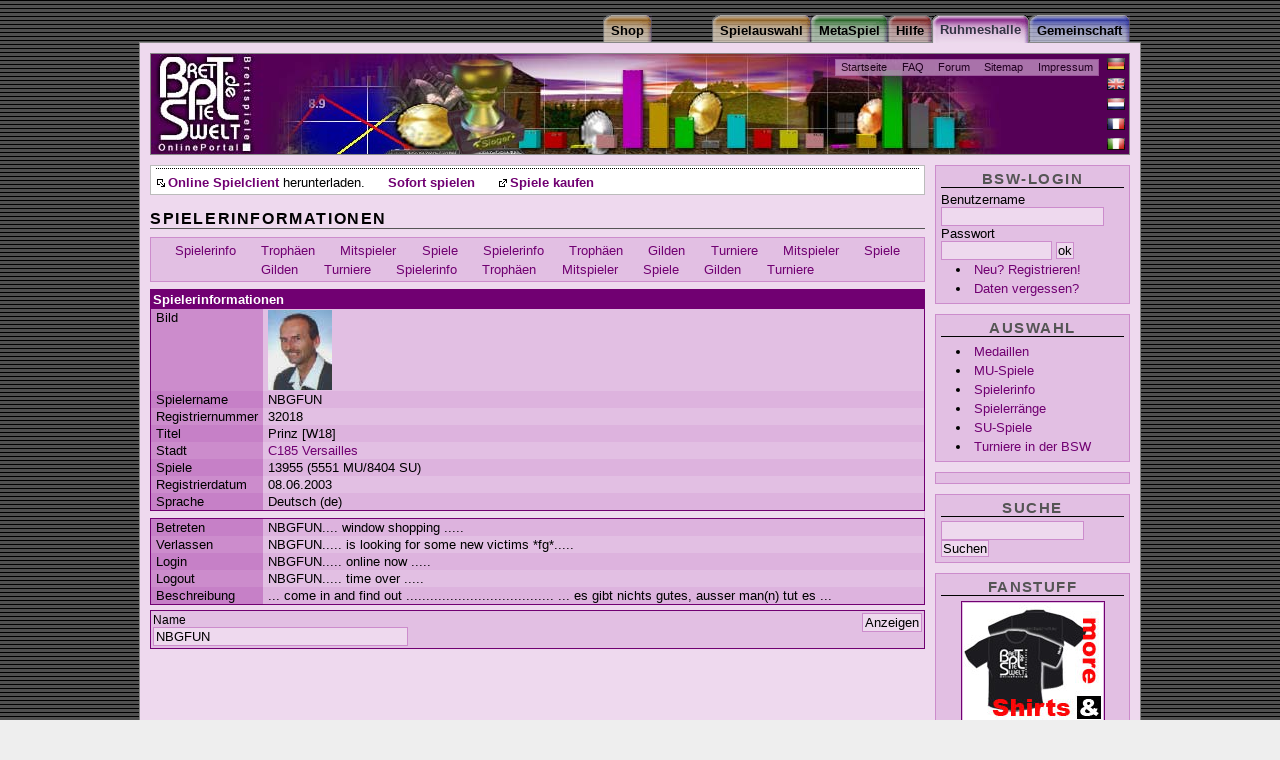

--- FILE ---
content_type: text/css
request_url: https://spz.brettspielwelt.de/css/HallOfFamebase.css
body_size: 159
content:
/* ######################################################################################################
** # "Yet Another Multicolum Layout" (c) by Dirk Jesse (http://www.highresolution.info/webdesign/yaml/) #
** ######################################################################################################
** 
**  Datei       : HallOfFamebase.css
**  Funktion    : Import der allgemeinen und HallOfFame-Stylesheets
**
*/

@import url(base.css);
@import url(basemod.css);
@import url(content.css);
@import url(print.css);
@import url(HallOfFameColors.css);
